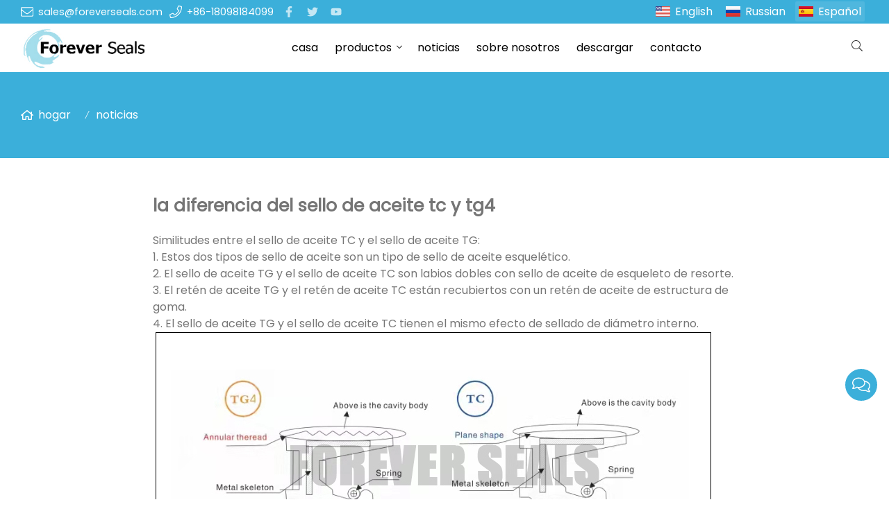

--- FILE ---
content_type: text/html; charset=UTF-8
request_url: https://www.frseals.com/es/la-diferencia-del-sello-de-aceite-tc-y-tg4_a4404.html
body_size: 9709
content:
<!doctype html>
<html lang="es">
<head>
<meta charset="utf-8">
<meta http-equiv="x-ua-compatible" content="ie=edge">
<title>la diferencia del sello de aceite tc y tg4 </title>
<meta name="description" content="la diferencia del sello de aceite tc y tg4 " />
<meta name="keywords" content="la diferencia del sello de aceite tc y tg4 " />
<meta name="viewport" content="width=device-width, initial-scale=1, maximum-scale=1, user-scalable=no">
<script src="/i/js2/lazyload.js"></script>
<link rel="alternate" hreflang="en" href="//www.frseals.com/en/">
<link rel="alternate" hreflang="ru" href="//www.frseals.com/ru/">
<link rel="icon" type="image/png" sizes="32x32" href="https://hk03-1251009151.cos.ap-shanghai.myqcloud.com/frseals.com/icon/2021-6-29-1624950024201.png">
<link rel="preload" href="/i/css/font/mi.css?v=1768908884" as="style" onload="this.onload=null;this.rel='stylesheet'">
<noscript><link rel="stylesheet" href="/i/css/font/mi.css?v=1768908884"></noscript>
<meta name="google-site-verification" content="8HRL_qWud-4hzZoLG1jtFhtHdDIeuwVfMGbaxjr2fjg" />
<meta name="google-site-verification" content="8HRL_qWud-4hzZoLG1jtFhtHdDIeuwVfMGbaxjr2fjg" />
<link rel="preload" href="/i/css/sys/bootstrap.css" as="style" onload="this.onload=null;this.rel='stylesheet'">
<noscript><link rel="stylesheet" href="/i/css/sys/bootstrap.css"></noscript>
<link rel="preload" href="/i/css/color/aqua_aqua_color_01.css" as="style" onload="this.onload=null;this.rel='stylesheet'">
<noscript><link rel="stylesheet" href="/i/css/color/aqua_aqua_color_01.css"></noscript>
<link rel="stylesheet" href="/i/s/665/hf.css?v=1768908884" />
<style type="text/css">:root{--pagetitle-pt:50px;--pagetitle-pb:50px;}.vf_head_tran,.head_tran,.head_semi_tran{position:inherit !important;}.vf_head_tran_dark,.vf_head_semi_tran_dark,.head_tran_dark{position:inherit !important;background-color:var(--bg_b_1);}.head_semi_tran{position:inherit !important;}.page-title{background:var(--theme);}@media (min-width:992px){.page-title{display:block;padding-top:var(--pagetitle-pt);padding-bottom:var(--pagetitle-pb);}}@media(max-width:991px){.page-title{padding-top:calc((var(--pagetitle-pt) /2));padding-bottom:calc((var(--pagetitle-pt) /2));text-align:left;}}.page-title,.page-title a{color:var(--color_w_1);}.page-title a:hover{color:var(--color_w_2)}.page-title li{display:inline-block;list-style:none;}.page-title li .crumb{padding:0 7px;font-weight:normal;font-family:-apple-system,BlinkMacSystemFont,"Segoe UI",Roboto;}.page-title li .crumb:before{content:"/";}.page-title a{color:inherit;display:inline-flex;padding-right:10px;align-items:baseline;}.page-title [class*="svg_"]::before{width:18px;height:18px;margin-right:7px;pointer-events:none;background-color:var(--text_w_1);align-self:center;-webkit-mask-position:center;-webkit-mask-size:initial;-webkit-mask-repeat:no-repeat;mask-position:center;mask-size:initial;mask-repeat:no-repeat}.page-title [class*="svg_"]:hover::before{background-color:var(--color_w_2);}.svg_home::before{-webkit-mask:url("data:image/svg+xml,<svg xmlns='http://www.w3.org/2000/svg' viewBox='0 0 576 512'><path d='M570.24 247.41L512 199.52V104a8 8 0 0 0-8-8h-32a8 8 0 0 0-7.95 7.88v56.22L323.87 45a56.06 56.06 0 0 0-71.74 0L5.76 247.41a16 16 0 0 0-2 22.54L14 282.25a16 16 0 0 0 22.53 2L64 261.69V448a32.09 32.09 0 0 0 32 32h128a32.09 32.09 0 0 0 32-32V344h64v104a32.09 32.09 0 0 0 32 32h128a32.07 32.07 0 0 0 32-31.76V261.67l27.53 22.62a16 16 0 0 0 22.53-2L572.29 270a16 16 0 0 0-2.05-22.59zM463.85 432H368V328a32.09 32.09 0 0 0-32-32h-96a32.09 32.09 0 0 0-32 32v104h-96V222.27L288 77.65l176 144.56z'/></svg>");mask:url("data:image/svg+xml,<svg xmlns='http://www.w3.org/2000/svg' viewBox='0 0 576 512'><path d='M570.24 247.41L512 199.52V104a8 8 0 0 0-8-8h-32a8 8 0 0 0-7.95 7.88v56.22L323.87 45a56.06 56.06 0 0 0-71.74 0L5.76 247.41a16 16 0 0 0-2 22.54L14 282.25a16 16 0 0 0 22.53 2L64 261.69V448a32.09 32.09 0 0 0 32 32h128a32.09 32.09 0 0 0 32-32V344h64v104a32.09 32.09 0 0 0 32 32h128a32.07 32.07 0 0 0 32-31.76V261.67l27.53 22.62a16 16 0 0 0 22.53-2L572.29 270a16 16 0 0 0-2.05-22.59zM463.85 432H368V328a32.09 32.09 0 0 0-32-32h-96a32.09 32.09 0 0 0-32 32v104h-96V222.27L288 77.65l176 144.56z'/></svg>");}.pro_single_content span{display:block;}footer{color:#fff;}footer h4{color:#fff;}footer h5{color:#fff;}footer a{color:#fff;}</style>
<script async src="https://www.googletagmanager.com/gtag/js?id=AW-560744315"></script> <script>window.dataLayer =window.dataLayer ||[];function gtag(){dataLayer.push(arguments);} gtag('js',new Date());gtag('config','AW-560744315');</script>
<script>(function(w,d,s,l,i){w[l]=w[l]||[];w[l].push({'gtm.start':new Date().getTime(),event:'gtm.js'});var f=d.getElementsByTagName(s)[0],j=d.createElement(s),dl=l!='dataLayer'?'&l='+l:'';j.async=true;j.src='https://www.googletagmanager.com/gtm.js?id='+i+dl;f.parentNode.insertBefore(j,f);})(window,document,'script','dataLayer','GTM-5XVKZVL');</script>
<script async src="https://www.googletagmanager.com/gtag/js?id=AW-560744315"></script> <script>window.dataLayer =window.dataLayer ||[];function gtag(){dataLayer.push(arguments);} gtag('js',new Date());gtag('config','AW-560744315');</script>
<script async src="https://www.googletagmanager.com/gtag/js?id=G-PTP1VGV5XG"></script>
<script>window.dataLayer =window.dataLayer ||[];function gtag(){dataLayer.push(arguments);}
gtag('js',new Date());gtag('config','G-PTP1VGV5XG');</script>
</head>
<body>
<noscript><iframe src="https://www.googletagmanager.com/ns.html?id=GTM-5XVKZVL" height="0" width="0" style="display:none;visibility:hidden"></iframe></noscript>
<header id="header">
<div class="topbar bg_th dark">
<div class="container">
<div class="topbar_call ff">
<a class="svg_envelope" href="mailto:sales@foreverseals.com">sales@foreverseals.com</a>
<a class="svg_phone" href="tel:+86-18098184099">+86-18098184099</a>
</div>
<div class="head_social">
<a class="svg_facebook" rel="nofollow" href="https://www.facebook.com/foreverseals/" target="_blank"></a>
<a class="svg_twitter" rel="nofollow" href="https://twitter.com/foreverseals" target="_blank"></a>
<a class="svg_youtube" rel="nofollow" href="https://www.youtube.com/channel/UCgNQ-rw2DR8hT5jHvFLvvUg" target="_blank"></a>
</div>
<div class="head_lang">
<a class="en" href="/">English</a>
<a class="ru" href="/ru/">Russian</a>
<a class="active es">Español</a>
</div>
</div>
</div>
<div id="sticky_wrapper">
<div id="sticky_nav" class="head_menu">
<div class="container">
<div id="m_panel">
<div class="icon"></div>
</div>
<div class="logo">
<a href="/es/" class="light-logo">
<img src="https://hk03-1251009151.file.myqcloud.com/frseals.com/logo/2021-6-29-1624949897362.jpg"/></a>
</div>
<ul class="menu">
<li><a href="/es/">casa </a></li>
<li class="dropdown-sub  "><a href="/es/productos_l19133_p.html">productos <span class="icon-arrow"></span></a><ul>
<li><a href="/es/sellos-de-aceite_l19138_p.html">sellos de aceite </a></li>
<li><a href="/es/juntas-toricas_l19139_p.html">juntas tóricas </a></li>
<li><a href="/es/sellos-energizados-por-resorte_l19140_p.html">sellos energizados por resorte </a></li>
<li><a href="/es/sellos-de-varilla_l19141_p.html">sellos de varilla </a></li>
<li><a href="/es/sellos-de-piston_l19142_p.html">sellos de pistón </a></li>
<li><a href="/es/sellos-de-piston-y-vastago_l19143_p.html">sellos de pistón y vástago </a></li>
<li><a href="/es/sellos-limpiaparabrisas_l19144_p.html">sellos limpiaparabrisas </a></li>
<li><a href="/es/sellos-rotativos_l19145_p.html">sellos rotativos </a></li>
<li><a href="/es/anillos-de-desgaste_l21988_p.html">anillos de desgaste </a></li>
<li><a href="/es/aranas-elasticas_l20693_p.html">arañas elásticas </a></li>
<li><a href="/es/sellos-mecanicos_l20726_p.html">sellos mecánicos </a></li>
<li><a href="/es/otros_l19146_p.html">otros </a></li>
</ul>
<span class="dropdown-plus"></span>
</li>
<li><a href="/es/noticias_l19134_a.html">noticias </a></li>
<li><a href="/es/sobre-nosotros_l19137_o.html">sobre nosotros </a></li>
<li><a href="/es/descargar_l19483_o.html">descargar </a></li>
<li><a href="/es/contacto_l19136_c.html">contacto </a></li>
</ul>
<div class="vf_dropdown head_search">
<div class="dropdown_toggle"><i class="svg_search"></i><i class="svg_search_plus"></i></div>
<div class="dropdown_box">
<div class="search-box">
<form action="/index.php" method="get">
<input type="text" name="q" placeholder="buscar.." value="">
<input type="hidden" name="act" value="search">
<input type="hidden" name="lang" value="es">
<button type="submit"><i class="svg_search"></i></button>
</form>
</div>
</div>
</div>
<div id="m_menu">
<div class="icon"></div>
</div>
</div>
</div>
</div>
<div class="nav_panel">
<div id="m_menu_close" class="panel_close"></div>
<div class="head_panel_box">
<ul class="m_menu">
<li class=" "><a href="/es/">casa </a></li>
<li class="dropdown-sub   "><a href="/es/productos_l19133_p.html">productos <span class="icon-arrow"></span></a>
<ul>
<li class=" "><a href="/es/sellos-de-aceite_l19138_p.html">sellos de aceite </a><li class=" "><a href="/es/juntas-toricas_l19139_p.html">juntas tóricas </a><li class=" "><a href="/es/sellos-energizados-por-resorte_l19140_p.html">sellos energizados por resorte </a><li class=" "><a href="/es/sellos-de-varilla_l19141_p.html">sellos de varilla </a><li class=" "><a href="/es/sellos-de-piston_l19142_p.html">sellos de pistón </a><li class=" "><a href="/es/sellos-de-piston-y-vastago_l19143_p.html">sellos de pistón y vástago </a><li class=" "><a href="/es/sellos-limpiaparabrisas_l19144_p.html">sellos limpiaparabrisas </a><li class=" "><a href="/es/sellos-rotativos_l19145_p.html">sellos rotativos </a><li class=" "><a href="/es/anillos-de-desgaste_l21988_p.html">anillos de desgaste </a><li class=" "><a href="/es/aranas-elasticas_l20693_p.html">arañas elásticas </a><li class=" "><a href="/es/sellos-mecanicos_l20726_p.html">sellos mecánicos </a><li class=" "><a href="/es/otros_l19146_p.html">otros </a></ul><span class="dropdown-plus"></span>
</li>
<li class=" "><a href="/es/noticias_l19134_a.html">noticias </a></li>
<li class=" "><a href="/es/sobre-nosotros_l19137_o.html">sobre nosotros </a></li>
<li class=" "><a href="/es/descargar_l19483_o.html">descargar </a></li>
<li class=" "><a href="/es/contacto_l19136_c.html">contacto </a></li>
</ul>
</div>
</div>
<div class="more_panel">
<div id="m_panel_close" class="panel_close"></div>
<div class="head_panel_box">
<div class="head_lang">
<a class="en" href="/">English</a>
<a class="ru" href="/ru/">Russian</a>
<a class="active es">Español</a>
</div>
<div class="panel_call">
<a class="svg_envelope" href="mailto:sales@foreverseals.com">sales@foreverseals.com</a>
<a class="svg_phone" href="tel:+86-18098184099">+86-18098184099</a>
</div>
<div class="m_social">
<a rel="nofollow" class="svg_facebook" href="https://www.facebook.com/foreverseals/" title="facebook" target="_blank"></a>
<a rel="nofollow" class="svg_twitter" href="https://twitter.com/foreverseals" title="twitter" target="_blank"></a>
<a rel="nofollow" class="svg_youtube" href="https://www.youtube.com/channel/UCgNQ-rw2DR8hT5jHvFLvvUg" title="youtube" target="_blank"></a>
</div>
</div>
</div>
</header>
<section class="page-title dark">
<div>
<ul class="container">
<li><a class="svg_home" href="/es/">hogar</a> <i class="crumb"></i></li>
<li><a href="/es/noticias_l19134_a.html">noticias </a></li>
</ul>
</div>
</section>
<style>.single_news{padding-top:var(--pagetitle-pt);padding-bottom:var(--pagetitle-pb)}.single_news .container{max-width:900px}.single_news_title{font-size:30px}.single_news_title h1{font-size:25px;}.single_news_content img{max-width:100%}.single_box{display:grid;grid:auto/minmax(0,1fr);max-width:900px;row-gap:20px;grid-column-gap:30px;grid-template-columns:repeat(1,1fr);}.navigation{padding-top:40px;display:flex;justify-content:space-between;}.navigation a{display:-webkit-box;-webkit-line-clamp:1;-webkit-box-orient:vertical;overflow:hidden;position:relative;}.navigation .left{padding-left:25px;}.navigation .right{text-align:right;padding-right:25px;}.navigation .right::after,.navigation .left::before{display:inline-flex;padding:3px;content:"";width:16px;height:18px;pointer-events:none;flex:0 0 auto;background-color:var(--text_b_2);align-self:center;-webkit-mask-position:center;-webkit-mask-size:initial;-webkit-mask-repeat:no-repeat;mask-position:center;mask-size:initial;mask-repeat:no-repeat}.navigation a:hover::after,.navigation a:hover::before{background-color:var(--theme);}.navigation .left::before{position:absolute;left:0;top:2px;-webkit-mask:url("data:image/svg+xml,<svg xmlns='http://www.w3.org/2000/svg' viewBox='0 0 448 512'><path d='M395.4 159.9H256V75c0-35.5-43-53.5-68.3-28.3L15.4 218.8c-20.6 20.6-20.6 53.8 0 74.4l172.3 172.1c25.1 25.1 68.3 7.4 68.3-28.3v-85h139.4c29 0 52.6-23.6 52.6-52.6v-86.9c0-29-23.6-52.6-52.6-52.6zM416 299.4c0 11.4-9.2 20.6-20.6 20.6H224v117c0 7.1-8.6 10.7-13.7 5.7L38 270.6c-8-8-8-21.1 0-29.1L210.3 69.4c5-5 13.7-1.5 13.7 5.7v117h171.4c11.4 0 20.6 9.2 20.6 20.6z'/></svg>");mask:url("data:image/svg+xml,<svg xmlns='http://www.w3.org/2000/svg' viewBox='0 0 448 512'><path d='M395.4 159.9H256V75c0-35.5-43-53.5-68.3-28.3L15.4 218.8c-20.6 20.6-20.6 53.8 0 74.4l172.3 172.1c25.1 25.1 68.3 7.4 68.3-28.3v-85h139.4c29 0 52.6-23.6 52.6-52.6v-86.9c0-29-23.6-52.6-52.6-52.6zM416 299.4c0 11.4-9.2 20.6-20.6 20.6H224v117c0 7.1-8.6 10.7-13.7 5.7L38 270.6c-8-8-8-21.1 0-29.1L210.3 69.4c5-5 13.7-1.5 13.7 5.7v117h171.4c11.4 0 20.6 9.2 20.6 20.6z'/></svg>");}.navigation .right::after{position:absolute;right:0;top:2px;-webkit-mask:url("data:image/svg+xml,<svg xmlns='http://www.w3.org/2000/svg' viewBox='0 0 448 512'><path d='M32 212.57A20.57 20.57 0 0 1 52.57 192H224V75a8 8 0 0 1 13.66-5.66L410 241.44a20.56 20.56 0 0 1 0 29.11L237.66 442.63A8 8 0 0 1 224 437V320H52.57A20.57 20.57 0 0 1 32 299.42v-86.85m-32 0v86.85A52.63 52.63 0 0 0 52.57 352H192v85c0 35.51 43 53.5 68.27 28.3l172.3-172.08a52.55 52.55 0 0 0 0-74.4L260.27 46.71C235.15 21.62 192 39.36 192 75v85H52.57A52.63 52.63 0 0 0 0 212.57z'/></svg>");mask:url("data:image/svg+xml,<svg xmlns='http://www.w3.org/2000/svg' viewBox='0 0 448 512'><path d='M32 212.57A20.57 20.57 0 0 1 52.57 192H224V75a8 8 0 0 1 13.66-5.66L410 241.44a20.56 20.56 0 0 1 0 29.11L237.66 442.63A8 8 0 0 1 224 437V320H52.57A20.57 20.57 0 0 1 32 299.42v-86.85m-32 0v86.85A52.63 52.63 0 0 0 52.57 352H192v85c0 35.51 43 53.5 68.27 28.3l172.3-172.08a52.55 52.55 0 0 0 0-74.4L260.27 46.71C235.15 21.62 192 39.36 192 75v85H52.57A52.63 52.63 0 0 0 0 212.57z'/></svg>");}</style>
<section class="single_news">
<div class="container">
<div class="single_box">
<div class="single_news_title"><h1>la diferencia del sello de aceite tc y tg4 </h1>
</div>
<div class="single_news_content"><p>Similitudes entre el sello de aceite TC y el sello de aceite TG:<br></p><p>1. Estos dos tipos de sello de aceite son un tipo de sello de aceite esquelético.</p><p>2. El sello de aceite TG y el sello de aceite TC son labios dobles con sello de aceite de esqueleto de resorte.</p><p>3. El retén de aceite TG y el retén de aceite TC están recubiertos con un retén de aceite de estructura de goma.</p><p>4. El sello de aceite TG y el sello de aceite TC tienen el mismo efecto de sellado de diámetro interno.</p><p>&nbsp;<img src="http://hk03-1251009151.file.myqcloud.com/ueditor/php/upload/image/20210830/1630300896715177.jpg" title="1630300896715177.jpg" alt="1.jpg"></p><p>Entonces, ¿cuál es la diferencia entre el sello de aceite TC y el sello de aceite TG?</p><p>1. Anillo exterior del sello de aceite TG con rosca, el anillo exterior del sello de aceite TC es una superficie de goma lisa, sin rosca.</p><p>2. El sello de aceite TG tiene requisitos de rugosidad más bajos para el procesamiento de cavidades que el sello de aceite TC.</p><p>3. El sello de aceite TG es más adecuado para el entorno donde se requiere el sello de diámetro exterior.</p><p><img src="//hk03-1251009151.file.myqcloud.com/ueditor/php/upload/image/20210830/1630300921549977.jpg" title="1630300921549977.jpg" alt="2.jpg"></p> </div>
<div class="navigation">
<a class="left" href="/es/el-proceso-de-produccion-de-sellos-de-aceite-esqueleticos_a4365.html"> el proceso de producción de sellos de aceite esqueléticos </a>
<a class="right" href="/es/la-lista-de-tamanos-de-los-sellos-de-aceite-tc_a5734.html">la lista de tamaños de los sellos de aceite tc </a>
</div>
</div>
</div>
</section>
<details id="chats">
<summary></summary>
<div class="chats_body">
<h4>habla con nosotros</h4>
<div class="chats_box">
<a target="_blank" href="https://api.whatsapp.com/send?phone=86-13049188460">
<i class="svg_whatsapp"></i><p>Kevin</p>
<p>+86-13049188460</p>
</a>
<a href="mailto:sales@foreverseals.com ">
<i class="svg_envelope"></i> <p>Kevin</p><p>sales@foreverseals.com </p>
</a>
</div>
</div>
</details>
<div class="to_top" id="back-to-top">
<i class="svg_angle-up"></i>
</div>
<footer>
<picture>
<source data-srcset="//hk03-1251009151.file.myqcloud.com/frseals.com/foot_bg/2021-7-16-1626405589864.jpg?imageMogr2/thumbnail/1920x/interlace/0|imageMogr2/gravity/center/crop/1920x1200/format/webp" type="image/webp" media="(min-width: 1600px)">
<source data-srcset="//hk03-1251009151.file.myqcloud.com/frseals.com/foot_bg/2021-7-16-1626405589864.jpg?imageMogr2/thumbnail/1600x/interlace/0|imageMogr2/gravity/center/crop/1600x1200/format/webp" type="image/webp" media="(min-width: 1280px)">
<source data-srcset="//hk03-1251009151.file.myqcloud.com/frseals.com/foot_bg/2021-7-16-1626405589864.jpg?imageMogr2/thumbnail/1280x/interlace/0|imageMogr2/gravity/center/crop/1280x1200/format/webp" type="image/webp" media="(min-width: 1024px)">
<source data-srcset="//hk03-1251009151.file.myqcloud.com/frseals.com/foot_bg/2021-7-16-1626405589864.jpg?imageMogr2/thumbnail/1024x/interlace/0|imageMogr2/gravity/center/crop/1024x1200/format/webp" type="image/webp" media="(min-width: 992px)">
<source data-srcset="//hk03-1251009151.file.myqcloud.com/frseals.com/foot_bg/2021-7-16-1626405589864.jpg?imageMogr2/thumbnail/992x/interlace/0|imageMogr2/gravity/center/crop/992x1200/format/webp" type="image/webp" media="(min-width: 768px)">
<source data-srcset="//hk03-1251009151.file.myqcloud.com/frseals.com/foot_bg/2021-7-16-1626405589864.jpg?imageMogr2/thumbnail/768x/interlace/0|imageMogr2/gravity/center/crop/768x1200/format/webp" type="image/webp" media="(min-width: 576px)">
<source data-srcset="//hk03-1251009151.file.myqcloud.com/frseals.com/foot_bg/2021-7-16-1626405589864.jpg?imageMogr2/thumbnail/576x/interlace/0|imageMogr2/gravity/center/crop/576x1200/format/webp" type="image/webp" media="(min-width: 412px)">
<source data-srcset="//hk03-1251009151.file.myqcloud.com/frseals.com/foot_bg/2021-7-16-1626405589864.jpg?imageMogr2/thumbnail/411x/interlace/0|imageMogr2/gravity/center/crop/411x1200/format/webp" type="image/webp" media="(max-width: 411px)">
<img src="[data-uri]" width="1920" height="650" class="lazy bgimg_full" data-src="//hk03-1251009151.file.myqcloud.com/frseals.com/foot_bg/2021-7-16-1626405589864.jpg" alt="" />
</picture>
<div class="container">
<div class="foot_main">
<div class="foot_item">
<h4>productos </h4>
<div class="item_body foot_links">
<a href="/es/sellos-de-aceite_l19138_p.html">sellos de aceite </a>
<a href="/es/juntas-toricas_l19139_p.html">juntas tóricas </a>
<a href="/es/sellos-energizados-por-resorte_l19140_p.html">sellos energizados por resorte </a>
<a href="/es/sellos-de-varilla_l19141_p.html">sellos de varilla </a>
<a href="/es/sellos-de-piston_l19142_p.html">sellos de pistón </a>
<a href="/es/sellos-de-piston-y-vastago_l19143_p.html">sellos de pistón y vástago </a>
<a href="/es/sellos-limpiaparabrisas_l19144_p.html">sellos limpiaparabrisas </a>
<a href="/es/sellos-rotativos_l19145_p.html">sellos rotativos </a>
</div>
</div>
<div class="foot_item">
<h4>noticias </h4>
<div class="item_body">
<a href="/es/la-introduccion-de-sellos-de-aceite-esqueleticos_a4002.html">
<div class="foot_news">
<picture>
<source data-srcset="//hk03-1251009151.file.myqcloud.com/frseals.com/article_imgs/2021-7-16-16264142140490.jpg?imageMogr2/thumbnail/320x/interlace/0|imageMogr2/gravity/center/crop/320x1200/format/webp" type="image/webp" media="(min-width: 1600px)">
<source data-srcset="//hk03-1251009151.file.myqcloud.com/frseals.com/article_imgs/2021-7-16-16264142140490.jpg?imageMogr2/thumbnail/266x/interlace/0|imageMogr2/gravity/center/crop/266x1200/format/webp" type="image/webp" media="(min-width: 1280px)">
<source data-srcset="//hk03-1251009151.file.myqcloud.com/frseals.com/article_imgs/2021-7-16-16264142140490.jpg?imageMogr2/thumbnail/213x/interlace/0|imageMogr2/gravity/center/crop/213x1200/format/webp" type="image/webp" media="(min-width: 1024px)">
<source data-srcset="//hk03-1251009151.file.myqcloud.com/frseals.com/article_imgs/2021-7-16-16264142140490.jpg?imageMogr2/thumbnail/204x/interlace/0|imageMogr2/gravity/center/crop/204x1200/format/webp" type="image/webp" media="(min-width: 992px)">
<source data-srcset="//hk03-1251009151.file.myqcloud.com/frseals.com/article_imgs/2021-7-16-16264142140490.jpg?imageMogr2/thumbnail/220x/interlace/0|imageMogr2/gravity/center/crop/220x1200/format/webp" type="image/webp" media="(min-width: 768px)">
<source data-srcset="//hk03-1251009151.file.myqcloud.com/frseals.com/article_imgs/2021-7-16-16264142140490.jpg?imageMogr2/thumbnail/384x/interlace/0|imageMogr2/gravity/center/crop/384x1200/format/webp" type="image/webp" media="(min-width: 576px)">
<source data-srcset="//hk03-1251009151.file.myqcloud.com/frseals.com/article_imgs/2021-7-16-16264142140490.jpg?imageMogr2/thumbnail/288x/interlace/0|imageMogr2/gravity/center/crop/288x1200/format/webp" type="image/webp" media="(min-width: 412px)">
<source data-srcset="//hk03-1251009151.file.myqcloud.com/frseals.com/article_imgs/2021-7-16-16264142140490.jpg?imageMogr2/thumbnail/206x/interlace/0|imageMogr2/gravity/center/crop/206x1200/format/webp" type="image/webp" media="(max-width: 411px)"><img style="max-width:100%; height:auto;" src="[data-uri]" width="1000" height="1000" class="lazy lazy" data-src="//hk03-1251009151.file.myqcloud.com/frseals.com/article_imgs/2021-7-16-16264142140490.jpg?imageMogr2/thumbnail/206x/interlace/0|imageMogr2/gravity/center/crop/206x1200/format/webp" alt="" />
</picture>
<div class="info">
<h5>la introducción de sellos de aceite esqueléticos </h5>
<time>2021-07-16</time>
</div>
</div>
</a>
<a href="/es/sellos-de-brazo-robotico_a4080.html">
<div class="foot_news">
<picture>
<source data-srcset="//hk03-1251009151.file.myqcloud.com/frseals.com/article_imgs/2021-7-23-16270290631250.jpg?imageMogr2/thumbnail/320x/interlace/0|imageMogr2/gravity/center/crop/320x1200/format/webp" type="image/webp" media="(min-width: 1600px)">
<source data-srcset="//hk03-1251009151.file.myqcloud.com/frseals.com/article_imgs/2021-7-23-16270290631250.jpg?imageMogr2/thumbnail/266x/interlace/0|imageMogr2/gravity/center/crop/266x1200/format/webp" type="image/webp" media="(min-width: 1280px)">
<source data-srcset="//hk03-1251009151.file.myqcloud.com/frseals.com/article_imgs/2021-7-23-16270290631250.jpg?imageMogr2/thumbnail/213x/interlace/0|imageMogr2/gravity/center/crop/213x1200/format/webp" type="image/webp" media="(min-width: 1024px)">
<source data-srcset="//hk03-1251009151.file.myqcloud.com/frseals.com/article_imgs/2021-7-23-16270290631250.jpg?imageMogr2/thumbnail/204x/interlace/0|imageMogr2/gravity/center/crop/204x1200/format/webp" type="image/webp" media="(min-width: 992px)">
<source data-srcset="//hk03-1251009151.file.myqcloud.com/frseals.com/article_imgs/2021-7-23-16270290631250.jpg?imageMogr2/thumbnail/220x/interlace/0|imageMogr2/gravity/center/crop/220x1200/format/webp" type="image/webp" media="(min-width: 768px)">
<source data-srcset="//hk03-1251009151.file.myqcloud.com/frseals.com/article_imgs/2021-7-23-16270290631250.jpg?imageMogr2/thumbnail/384x/interlace/0|imageMogr2/gravity/center/crop/384x1200/format/webp" type="image/webp" media="(min-width: 576px)">
<source data-srcset="//hk03-1251009151.file.myqcloud.com/frseals.com/article_imgs/2021-7-23-16270290631250.jpg?imageMogr2/thumbnail/288x/interlace/0|imageMogr2/gravity/center/crop/288x1200/format/webp" type="image/webp" media="(min-width: 412px)">
<source data-srcset="//hk03-1251009151.file.myqcloud.com/frseals.com/article_imgs/2021-7-23-16270290631250.jpg?imageMogr2/thumbnail/206x/interlace/0|imageMogr2/gravity/center/crop/206x1200/format/webp" type="image/webp" media="(max-width: 411px)"><img style="max-width:100%; height:auto;" src="[data-uri]" width="1000" height="900" class="lazy lazy" data-src="//hk03-1251009151.file.myqcloud.com/frseals.com/article_imgs/2021-7-23-16270290631250.jpg?imageMogr2/thumbnail/206x/interlace/0|imageMogr2/gravity/center/crop/206x1200/format/webp" alt="" />
</picture>
<div class="info">
<h5>sellos de brazo robótico </h5>
<time>2021-07-23</time>
</div>
</div>
</a>
<a href="/es/sellos-de-aceite-para-reductores-de-engranajes-industriales-cajas-de-cambios_a4102.html">
<div class="foot_news">
<picture>
<source data-srcset="//hk03-1251009151.file.myqcloud.com/frseals.com/article_imgs/2021-7-27-16273658528280.jpg?imageMogr2/thumbnail/320x/interlace/0|imageMogr2/gravity/center/crop/320x1200/format/webp" type="image/webp" media="(min-width: 1600px)">
<source data-srcset="//hk03-1251009151.file.myqcloud.com/frseals.com/article_imgs/2021-7-27-16273658528280.jpg?imageMogr2/thumbnail/266x/interlace/0|imageMogr2/gravity/center/crop/266x1200/format/webp" type="image/webp" media="(min-width: 1280px)">
<source data-srcset="//hk03-1251009151.file.myqcloud.com/frseals.com/article_imgs/2021-7-27-16273658528280.jpg?imageMogr2/thumbnail/213x/interlace/0|imageMogr2/gravity/center/crop/213x1200/format/webp" type="image/webp" media="(min-width: 1024px)">
<source data-srcset="//hk03-1251009151.file.myqcloud.com/frseals.com/article_imgs/2021-7-27-16273658528280.jpg?imageMogr2/thumbnail/204x/interlace/0|imageMogr2/gravity/center/crop/204x1200/format/webp" type="image/webp" media="(min-width: 992px)">
<source data-srcset="//hk03-1251009151.file.myqcloud.com/frseals.com/article_imgs/2021-7-27-16273658528280.jpg?imageMogr2/thumbnail/220x/interlace/0|imageMogr2/gravity/center/crop/220x1200/format/webp" type="image/webp" media="(min-width: 768px)">
<source data-srcset="//hk03-1251009151.file.myqcloud.com/frseals.com/article_imgs/2021-7-27-16273658528280.jpg?imageMogr2/thumbnail/384x/interlace/0|imageMogr2/gravity/center/crop/384x1200/format/webp" type="image/webp" media="(min-width: 576px)">
<source data-srcset="//hk03-1251009151.file.myqcloud.com/frseals.com/article_imgs/2021-7-27-16273658528280.jpg?imageMogr2/thumbnail/288x/interlace/0|imageMogr2/gravity/center/crop/288x1200/format/webp" type="image/webp" media="(min-width: 412px)">
<source data-srcset="//hk03-1251009151.file.myqcloud.com/frseals.com/article_imgs/2021-7-27-16273658528280.jpg?imageMogr2/thumbnail/206x/interlace/0|imageMogr2/gravity/center/crop/206x1200/format/webp" type="image/webp" media="(max-width: 411px)"><img style="max-width:100%; height:auto;" src="[data-uri]" width="1000" height="1000" class="lazy lazy" data-src="//hk03-1251009151.file.myqcloud.com/frseals.com/article_imgs/2021-7-27-16273658528280.jpg?imageMogr2/thumbnail/206x/interlace/0|imageMogr2/gravity/center/crop/206x1200/format/webp" alt="" />
</picture>
<div class="info">
<h5>sellos de aceite para reductores de engranajes industriales, cajas de cambios </h5>
<time>2021-07-27</time>
</div>
</div>
</a>
</div>
</div>
<div class="foot_item">
<h4>contacto</h4>
<div class="item_body"><a class="svg_phone" href="tel:+86-18098184099">+86-18098184099</a><a class="svg_envelope" href="mailto:sales@foreverseals.com">sales@foreverseals.com</a><address class="svg_map_marked_alt"><div>F4C17, Building 3, Huiquan science park, Taoyuan East Road, Shishan Town, Nanhai District, Foshan city, Guangdong Province, P.R. China 528225</div></address></div></div></div>
<div class="foot_bottom">
<ul class="foot_links_inline">
<li><a href="/es/">casa </a></li>
<li><a href="/es/productos_l19133_p.html">productos </a></li>
<li><a href="/es/noticias_l19134_a.html">noticias </a></li>
<li><a href="/es/sobre-nosotros_l19137_o.html">sobre nosotros </a></li>
<li><a href="/es/contacto_l19136_c.html">contacto </a></li>
<li><a href="/sitemap_es.xml">sitemap</a></li>
</ul><div class="copyright">
frseals.com All Rights Reserved &nbsp;&nbsp;<a href="//beian.miit.gov.cn/"></a>
</div>
</div>
</div>
</footer>
<script>document.addEventListener('DOMContentLoaded',function(event){   	new LazyLoad({        use_native:false,        elements_selector: "iframe",elements_selector: "video",elements_selector: ".lazy"
    });});</script>
<script>function getCookie(sName)
{var aCookie =document.cookie.split("; ");for (var i=0;i < aCookie.length;i++)
{var aCrumb =aCookie[i].split("=");if (sName ==aCrumb[0])
return unescape(aCrumb[1]);}
return null;}
function setcookie(cookieName,cookieValue,seconds,path,domain,secure) {var expires =new Date();expires.setTime(expires.getTime() + seconds);document.cookie =escape(cookieName) + '=' + escape(cookieValue)
+ (expires ?'; expires=' + expires.toGMTString() :'')
+ (path ?'; path=' + path :'/')
+ (domain ?'; domain=' + domain :'')
+ (secure ?'; secure' :'');}</script>
<script>var http='https:' ==location.protocol ?'https:':'http:';var domain_url=http+'//'+document.domain;function getScript(source,callback) {var script =document.createElement('script');var prior =document.getElementsByTagName('script')[0];script.async =1;script.onload =script.onreadystatechange =function(_,isAbort ) {if(isAbort ||!script.readyState ||/loaded|complete/.test(script.readyState) ) {script.onload =script.onreadystatechange =null;script =undefined;if(!isAbort &&callback) setTimeout(callback,0);}
};script.src =source;prior.parentNode.insertBefore(script,prior);}
var uid=getCookie('uid');if(uid ==null){console.log('ajax');ajax({type:"GET",url:"/ajax.php",data:{action:'uid' },success:function(msg){var second=180*30*24*60*60*1000;var domain =document.domain;setcookie('uid',msg,second,'/',domain);}
});}
if(document.getElementById("cookie_uid")){document.getElementById("cookie_uid").value=getCookie('uid');}
if(document.getElementsByName("uid")){var inputs=document.getElementsByName("uid");for(var i=0;i<inputs.length;i++){inputs[i].value=getCookie('uid');}
}
function ajax(options) {options =options ||{};options.type =(options.type ||"GET").toUpperCase();options.dataType =options.dataType ||"json";var params =formatParams(options.data);if (window.XMLHttpRequest) {var xhr =new XMLHttpRequest();} else {var xhr =new ActiveXObject('Microsoft.XMLHTTP');}
 xhr.onreadystatechange =function () {if (xhr.readyState ==4) {var status =xhr.status;if (status >=200 &&status < 300) {options.success &&options.success(xhr.responseText,xhr.responseXML);} else {options.fail &&options.fail(status);}
}
}
 if (options.type =="GET") {xhr.open("GET",options.url + "?" + params,true);xhr.send(null);} else if (options.type =="POST") {xhr.open("POST",options.url,true);xhr.setRequestHeader("Content-Type","application/x-www-form-urlencoded");xhr.send(params);}
}
function formatParams(data) {var arr =[];for (var name in data) {arr.push(encodeURIComponent(name) + "=" + encodeURIComponent(data[name]));}
arr.push(("v=" + Math.random()).replace(".",""));return arr.join("&");}
</script>
<script src="/i/js/jquery-3.3.1.min.js" defer="defer"></script>
<script src="/i/js2/m_menu/m_menu_01.js" defer="defer"></script>
<script src="/i/js/plugin/Magnific-Popup/jquery.magnific-popup.min.js" defer="defer"></script>
<script src="/i/js2/foot/go_to_top_01.js" defer="defer"></script>
<div style="display:none"></div>
</body>
</html>